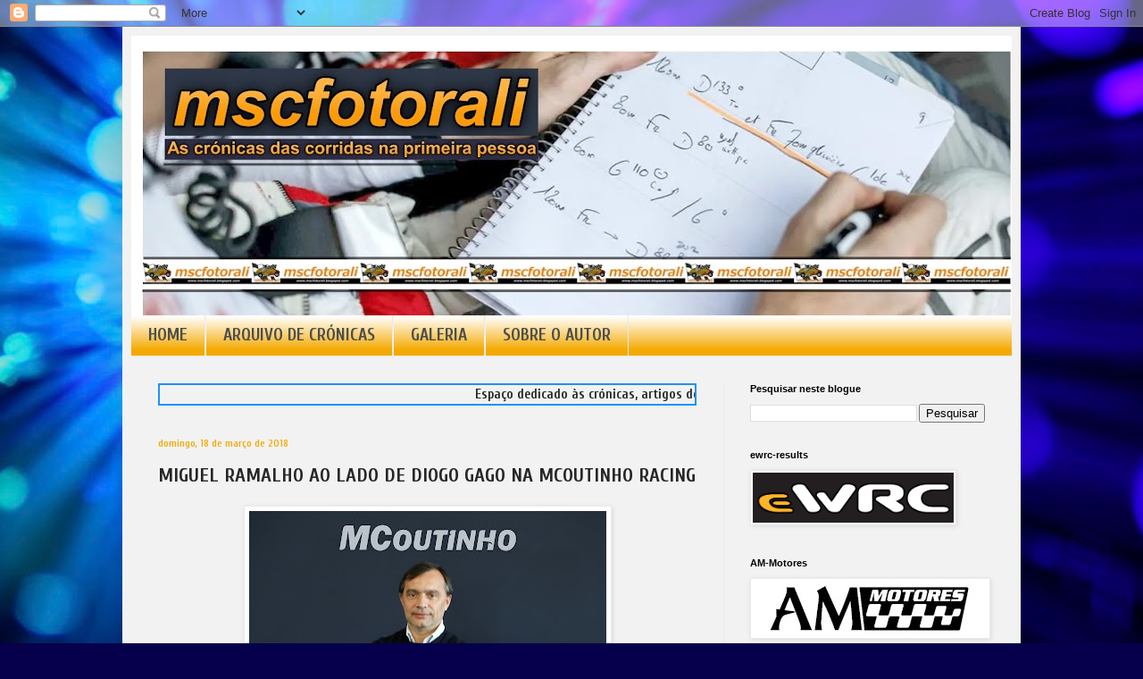

--- FILE ---
content_type: text/html; charset=utf-8
request_url: https://www.google.com/recaptcha/api2/aframe
body_size: 267
content:
<!DOCTYPE HTML><html><head><meta http-equiv="content-type" content="text/html; charset=UTF-8"></head><body><script nonce="qMa30HrCm72ntQQNSWb_HA">/** Anti-fraud and anti-abuse applications only. See google.com/recaptcha */ try{var clients={'sodar':'https://pagead2.googlesyndication.com/pagead/sodar?'};window.addEventListener("message",function(a){try{if(a.source===window.parent){var b=JSON.parse(a.data);var c=clients[b['id']];if(c){var d=document.createElement('img');d.src=c+b['params']+'&rc='+(localStorage.getItem("rc::a")?sessionStorage.getItem("rc::b"):"");window.document.body.appendChild(d);sessionStorage.setItem("rc::e",parseInt(sessionStorage.getItem("rc::e")||0)+1);localStorage.setItem("rc::h",'1769107923393');}}}catch(b){}});window.parent.postMessage("_grecaptcha_ready", "*");}catch(b){}</script></body></html>